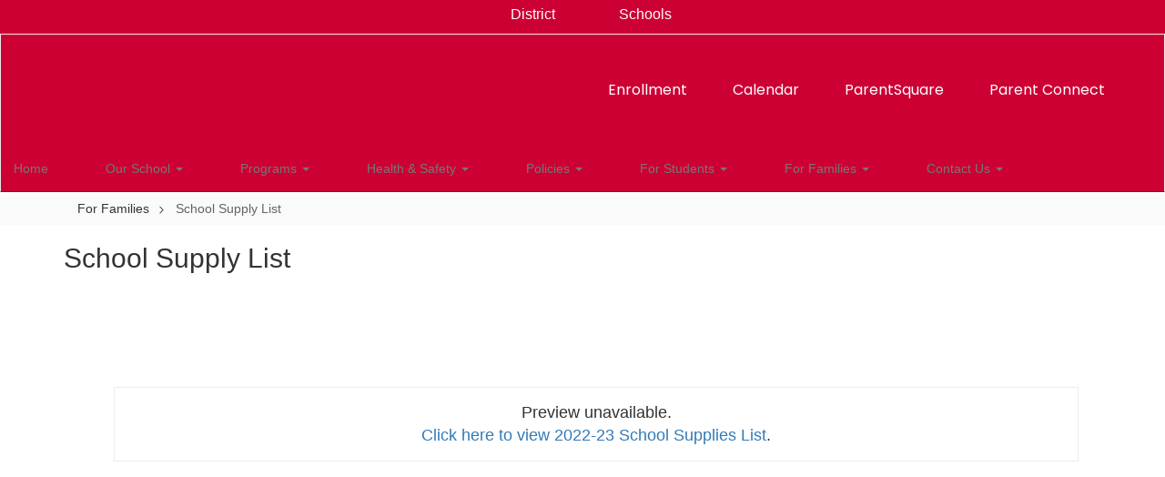

--- FILE ---
content_type: text/html; charset=utf-8
request_url: https://www.google.com/recaptcha/api2/anchor?ar=1&k=6LcgqJAUAAAAAJhQs01VmAHQEf3SatmIFQjI7iNP&co=aHR0cHM6Ly9tYXJzaGFsbC5ndXNkLm5ldDo0NDM.&hl=en&v=TkacYOdEJbdB_JjX802TMer9&size=invisible&anchor-ms=20000&execute-ms=15000&cb=ugyp49jxep11
body_size: 45555
content:
<!DOCTYPE HTML><html dir="ltr" lang="en"><head><meta http-equiv="Content-Type" content="text/html; charset=UTF-8">
<meta http-equiv="X-UA-Compatible" content="IE=edge">
<title>reCAPTCHA</title>
<style type="text/css">
/* cyrillic-ext */
@font-face {
  font-family: 'Roboto';
  font-style: normal;
  font-weight: 400;
  src: url(//fonts.gstatic.com/s/roboto/v18/KFOmCnqEu92Fr1Mu72xKKTU1Kvnz.woff2) format('woff2');
  unicode-range: U+0460-052F, U+1C80-1C8A, U+20B4, U+2DE0-2DFF, U+A640-A69F, U+FE2E-FE2F;
}
/* cyrillic */
@font-face {
  font-family: 'Roboto';
  font-style: normal;
  font-weight: 400;
  src: url(//fonts.gstatic.com/s/roboto/v18/KFOmCnqEu92Fr1Mu5mxKKTU1Kvnz.woff2) format('woff2');
  unicode-range: U+0301, U+0400-045F, U+0490-0491, U+04B0-04B1, U+2116;
}
/* greek-ext */
@font-face {
  font-family: 'Roboto';
  font-style: normal;
  font-weight: 400;
  src: url(//fonts.gstatic.com/s/roboto/v18/KFOmCnqEu92Fr1Mu7mxKKTU1Kvnz.woff2) format('woff2');
  unicode-range: U+1F00-1FFF;
}
/* greek */
@font-face {
  font-family: 'Roboto';
  font-style: normal;
  font-weight: 400;
  src: url(//fonts.gstatic.com/s/roboto/v18/KFOmCnqEu92Fr1Mu4WxKKTU1Kvnz.woff2) format('woff2');
  unicode-range: U+0370-0377, U+037A-037F, U+0384-038A, U+038C, U+038E-03A1, U+03A3-03FF;
}
/* vietnamese */
@font-face {
  font-family: 'Roboto';
  font-style: normal;
  font-weight: 400;
  src: url(//fonts.gstatic.com/s/roboto/v18/KFOmCnqEu92Fr1Mu7WxKKTU1Kvnz.woff2) format('woff2');
  unicode-range: U+0102-0103, U+0110-0111, U+0128-0129, U+0168-0169, U+01A0-01A1, U+01AF-01B0, U+0300-0301, U+0303-0304, U+0308-0309, U+0323, U+0329, U+1EA0-1EF9, U+20AB;
}
/* latin-ext */
@font-face {
  font-family: 'Roboto';
  font-style: normal;
  font-weight: 400;
  src: url(//fonts.gstatic.com/s/roboto/v18/KFOmCnqEu92Fr1Mu7GxKKTU1Kvnz.woff2) format('woff2');
  unicode-range: U+0100-02BA, U+02BD-02C5, U+02C7-02CC, U+02CE-02D7, U+02DD-02FF, U+0304, U+0308, U+0329, U+1D00-1DBF, U+1E00-1E9F, U+1EF2-1EFF, U+2020, U+20A0-20AB, U+20AD-20C0, U+2113, U+2C60-2C7F, U+A720-A7FF;
}
/* latin */
@font-face {
  font-family: 'Roboto';
  font-style: normal;
  font-weight: 400;
  src: url(//fonts.gstatic.com/s/roboto/v18/KFOmCnqEu92Fr1Mu4mxKKTU1Kg.woff2) format('woff2');
  unicode-range: U+0000-00FF, U+0131, U+0152-0153, U+02BB-02BC, U+02C6, U+02DA, U+02DC, U+0304, U+0308, U+0329, U+2000-206F, U+20AC, U+2122, U+2191, U+2193, U+2212, U+2215, U+FEFF, U+FFFD;
}
/* cyrillic-ext */
@font-face {
  font-family: 'Roboto';
  font-style: normal;
  font-weight: 500;
  src: url(//fonts.gstatic.com/s/roboto/v18/KFOlCnqEu92Fr1MmEU9fCRc4AMP6lbBP.woff2) format('woff2');
  unicode-range: U+0460-052F, U+1C80-1C8A, U+20B4, U+2DE0-2DFF, U+A640-A69F, U+FE2E-FE2F;
}
/* cyrillic */
@font-face {
  font-family: 'Roboto';
  font-style: normal;
  font-weight: 500;
  src: url(//fonts.gstatic.com/s/roboto/v18/KFOlCnqEu92Fr1MmEU9fABc4AMP6lbBP.woff2) format('woff2');
  unicode-range: U+0301, U+0400-045F, U+0490-0491, U+04B0-04B1, U+2116;
}
/* greek-ext */
@font-face {
  font-family: 'Roboto';
  font-style: normal;
  font-weight: 500;
  src: url(//fonts.gstatic.com/s/roboto/v18/KFOlCnqEu92Fr1MmEU9fCBc4AMP6lbBP.woff2) format('woff2');
  unicode-range: U+1F00-1FFF;
}
/* greek */
@font-face {
  font-family: 'Roboto';
  font-style: normal;
  font-weight: 500;
  src: url(//fonts.gstatic.com/s/roboto/v18/KFOlCnqEu92Fr1MmEU9fBxc4AMP6lbBP.woff2) format('woff2');
  unicode-range: U+0370-0377, U+037A-037F, U+0384-038A, U+038C, U+038E-03A1, U+03A3-03FF;
}
/* vietnamese */
@font-face {
  font-family: 'Roboto';
  font-style: normal;
  font-weight: 500;
  src: url(//fonts.gstatic.com/s/roboto/v18/KFOlCnqEu92Fr1MmEU9fCxc4AMP6lbBP.woff2) format('woff2');
  unicode-range: U+0102-0103, U+0110-0111, U+0128-0129, U+0168-0169, U+01A0-01A1, U+01AF-01B0, U+0300-0301, U+0303-0304, U+0308-0309, U+0323, U+0329, U+1EA0-1EF9, U+20AB;
}
/* latin-ext */
@font-face {
  font-family: 'Roboto';
  font-style: normal;
  font-weight: 500;
  src: url(//fonts.gstatic.com/s/roboto/v18/KFOlCnqEu92Fr1MmEU9fChc4AMP6lbBP.woff2) format('woff2');
  unicode-range: U+0100-02BA, U+02BD-02C5, U+02C7-02CC, U+02CE-02D7, U+02DD-02FF, U+0304, U+0308, U+0329, U+1D00-1DBF, U+1E00-1E9F, U+1EF2-1EFF, U+2020, U+20A0-20AB, U+20AD-20C0, U+2113, U+2C60-2C7F, U+A720-A7FF;
}
/* latin */
@font-face {
  font-family: 'Roboto';
  font-style: normal;
  font-weight: 500;
  src: url(//fonts.gstatic.com/s/roboto/v18/KFOlCnqEu92Fr1MmEU9fBBc4AMP6lQ.woff2) format('woff2');
  unicode-range: U+0000-00FF, U+0131, U+0152-0153, U+02BB-02BC, U+02C6, U+02DA, U+02DC, U+0304, U+0308, U+0329, U+2000-206F, U+20AC, U+2122, U+2191, U+2193, U+2212, U+2215, U+FEFF, U+FFFD;
}
/* cyrillic-ext */
@font-face {
  font-family: 'Roboto';
  font-style: normal;
  font-weight: 900;
  src: url(//fonts.gstatic.com/s/roboto/v18/KFOlCnqEu92Fr1MmYUtfCRc4AMP6lbBP.woff2) format('woff2');
  unicode-range: U+0460-052F, U+1C80-1C8A, U+20B4, U+2DE0-2DFF, U+A640-A69F, U+FE2E-FE2F;
}
/* cyrillic */
@font-face {
  font-family: 'Roboto';
  font-style: normal;
  font-weight: 900;
  src: url(//fonts.gstatic.com/s/roboto/v18/KFOlCnqEu92Fr1MmYUtfABc4AMP6lbBP.woff2) format('woff2');
  unicode-range: U+0301, U+0400-045F, U+0490-0491, U+04B0-04B1, U+2116;
}
/* greek-ext */
@font-face {
  font-family: 'Roboto';
  font-style: normal;
  font-weight: 900;
  src: url(//fonts.gstatic.com/s/roboto/v18/KFOlCnqEu92Fr1MmYUtfCBc4AMP6lbBP.woff2) format('woff2');
  unicode-range: U+1F00-1FFF;
}
/* greek */
@font-face {
  font-family: 'Roboto';
  font-style: normal;
  font-weight: 900;
  src: url(//fonts.gstatic.com/s/roboto/v18/KFOlCnqEu92Fr1MmYUtfBxc4AMP6lbBP.woff2) format('woff2');
  unicode-range: U+0370-0377, U+037A-037F, U+0384-038A, U+038C, U+038E-03A1, U+03A3-03FF;
}
/* vietnamese */
@font-face {
  font-family: 'Roboto';
  font-style: normal;
  font-weight: 900;
  src: url(//fonts.gstatic.com/s/roboto/v18/KFOlCnqEu92Fr1MmYUtfCxc4AMP6lbBP.woff2) format('woff2');
  unicode-range: U+0102-0103, U+0110-0111, U+0128-0129, U+0168-0169, U+01A0-01A1, U+01AF-01B0, U+0300-0301, U+0303-0304, U+0308-0309, U+0323, U+0329, U+1EA0-1EF9, U+20AB;
}
/* latin-ext */
@font-face {
  font-family: 'Roboto';
  font-style: normal;
  font-weight: 900;
  src: url(//fonts.gstatic.com/s/roboto/v18/KFOlCnqEu92Fr1MmYUtfChc4AMP6lbBP.woff2) format('woff2');
  unicode-range: U+0100-02BA, U+02BD-02C5, U+02C7-02CC, U+02CE-02D7, U+02DD-02FF, U+0304, U+0308, U+0329, U+1D00-1DBF, U+1E00-1E9F, U+1EF2-1EFF, U+2020, U+20A0-20AB, U+20AD-20C0, U+2113, U+2C60-2C7F, U+A720-A7FF;
}
/* latin */
@font-face {
  font-family: 'Roboto';
  font-style: normal;
  font-weight: 900;
  src: url(//fonts.gstatic.com/s/roboto/v18/KFOlCnqEu92Fr1MmYUtfBBc4AMP6lQ.woff2) format('woff2');
  unicode-range: U+0000-00FF, U+0131, U+0152-0153, U+02BB-02BC, U+02C6, U+02DA, U+02DC, U+0304, U+0308, U+0329, U+2000-206F, U+20AC, U+2122, U+2191, U+2193, U+2212, U+2215, U+FEFF, U+FFFD;
}

</style>
<link rel="stylesheet" type="text/css" href="https://www.gstatic.com/recaptcha/releases/TkacYOdEJbdB_JjX802TMer9/styles__ltr.css">
<script nonce="amkg-OHQ2SnaqWCtLW4byQ" type="text/javascript">window['__recaptcha_api'] = 'https://www.google.com/recaptcha/api2/';</script>
<script type="text/javascript" src="https://www.gstatic.com/recaptcha/releases/TkacYOdEJbdB_JjX802TMer9/recaptcha__en.js" nonce="amkg-OHQ2SnaqWCtLW4byQ">
      
    </script></head>
<body><div id="rc-anchor-alert" class="rc-anchor-alert"></div>
<input type="hidden" id="recaptcha-token" value="[base64]">
<script type="text/javascript" nonce="amkg-OHQ2SnaqWCtLW4byQ">
      recaptcha.anchor.Main.init("[\x22ainput\x22,[\x22bgdata\x22,\x22\x22,\[base64]/[base64]/[base64]/[base64]/ODU6NzksKFIuUF89RixSKSksUi51KSksUi5TKS5wdXNoKFtQZyx0LFg/[base64]/[base64]/[base64]/[base64]/bmV3IE5bd10oUFswXSk6Vz09Mj9uZXcgTlt3XShQWzBdLFBbMV0pOlc9PTM/bmV3IE5bd10oUFswXSxQWzFdLFBbMl0pOlc9PTQ/[base64]/[base64]/[base64]/[base64]/[base64]/[base64]\\u003d\\u003d\x22,\[base64]\\u003d\x22,\x22w4pPdMKvwrFJTsK4dHRhw6A7wrXCt8OSwqZKwp4+w7UnZHrCmMKEworCk8ORwpA/KMOcw7jDjHwUwoXDpsOmworDoEgaLMKcwooCBj9JBcOXw5HDjsKGwot6ViJLw5sFw4XCoivCnRFAf8Ozw6PCsQjCjsKbWMOkfcO9wqh2wq5vPz8ew5DCvmvCrMOQPcOVw7Vww6VJCcOCwq5uwqTDmh1cLhYxRHZIw7Z/YsK+w6x7w6nDrsO5w4AJw5TDnV7ClsKOwozDoSTDmCY9w6skDFHDsUx9w7nDtkPCvTvCqMOPwrzCh8KMAMKhwphVwpYXd2V7YElaw4F+w6PDilfDgcOhwpbCsMKEworDiMKVen1CGxkwNUhcKX3DlMKCwpcRw41fPsKna8Orw4nCr8OwFcOtwq/CgUokBcOIKUXCkVAYw4LDuwjCj00tQsO6w5sSw7/CrGd9OyHDosK2w4c5JMKCw7TDjMO5SMOowpoWYRnCjmLDmRJOw5rCslVBZcKdFk/[base64]/DlcKrW8KEwoPCgMOaR3HCkSnDnmfCtzJBUcOQB8OhwqjDn8O7wpNQwrpMblx+OMOMwrkBGcOSfxPCi8KjSlLDmAYJRGh9K0zCsMKuwpo/BS7Ch8KSc2LDkB/[base64]/[base64]/ClcOxwrDDiiMVw53Dv2LCilPCoiNVIMK/wqnCrnpRwqHCkyJ5wpnDpUrCvMKxD1kTwoXCocKiw73DtUbCmsOJI8O6IigYFhRwbsOewonDpntwewnDusOowpDDhsKxZcK+w6AOQzrDssOqVxkswoTDosOQw61Nw5Q/w5jCiMOjWXQmdMKPC8O1w7vCpcO/Y8K+w7c9NcOPwojDux9ZSsKNcsOzLcOSEMKNFzXDl8ORbHN/OgZ7wolkMTN6HsK3wqJPYjhFw54Sw7vCpA3Dr3lgwrNSRxzCkcKfwoQdNcOdwrUBwr7DnGPCrGwlc1jClsKUPsOUIEfDtXDDgzsNw5/CuU4wbcK7wq8/ZATDrsOAwrPDjcOiw4XCgsOPeMONOcKvV8OCRMOswplmdsKJVG4wwofDqELDgMKJacO+w54DUsKkbMOmw7R/w50cwqPCgMKjQR3CtQ7Cpyg+wpzCinnCm8OXUMOtwqg/[base64]/DksKLw4kGwq7CiktIwolQdMO5ZsKSd8KEQ0DDoQVHElc7HsOoASYpwqjCu2TDgMKdw7LCisKYcDUrw5FKw4NIf3FQw6/CnQXCpMKCb2DCuG3DkHbCkMK2QEwFRStAwqfCu8KoFsKdwrrDjcKaN8KnIMOMAUXDrMOvEFbDoMOrHV4yw4BdaXMFwqUKw5M0JsO5w4oYw6LCtsKJwqxgIxDCs2xVSkPCvHvCucKPwojCgsKXDcOBwrXDrWYTw51UZcK/w4h0W07CucKZQ8KBwrk5w5xjW3JmKsO7w4fDmMOvacKmeMOhw47CtBYCw7fCssKmGcKLMDDDsWsIwrrDl8Kawq7DicKCw5F4KsORwpMcMsKYL0U6wofDiCgybEImNT/[base64]/wrx5woUxwqtQw71uJCvCnCbCs8KBwqk6w6lTw6fCk2Aew6DClg/DrsK8w7/CkwrDjALCrsOuOzFrPMOhw6xVwo7CpMOgwps7wpBow6sEYsOXwpnDnsKiLivCoMOHwr0Rw4TDvw0qw5/DucKBCHEWdBXCpB1Me8OaSD7DgcKOwrjCmCjChMOQwpLDjcK3wp0KQ8KLdsKoCsOGwqDDvFllwp1EwofDs2AxNMKhcMKXUB3CknslFMK1wqTDosO1MCEsJ1nCjGfDvXbCm0orM8OgaMO4RnXCgkzDoC3DoyfDk8O3ZcKMw7HCpsObwrUrJzDDnsKBU8Kxwp/ClcKXHsKCVjZ7TWLDkcKqPcOfCmosw5o5w5vDtysMw6fDo8KcwpNjw6AAVFo3IA5kwpthwrHCgXo0ZcKRwqTCuTArBwLChAptFMOKQ8ONcSfDocOuwoUeBcKGIwl7w589w43Dt8KODH3Do1bDgcKTN00iw53Ct8Khw7vCkMOIwrvCnGMawpXChl/CgcOJGDx7bCZaw5fCm8K3w6rCu8K/w6cNXTh4f1sAwrvCr2vCsgnCrcOAwpHChcKtQy/Duy/CusKSw4XDrcKswo8lVxHDjAwzNG7Cv8O5MmDChUrCq8KHwqvCsmcBcipKw7/DrT/CuhpOL3dLw5/DrDlgS3pPDMKZKMOrOAHDjMKqScO8wqsJV3V+wp7CocObP8KXLwgiKsOHw43CkzbCtwkIwrjDt8KLwo/CvMOHwpvCqcK/wpp9w6zCv8K8fsKqwqfCkVQiwrQcDlHCqsKfwqnDpsOaAcOEaArDmcO9TzfDk2jDj8KDw6gZNcK+w7zCgVLCicKuNgFjRMOJdcOnwofCqMKAwoEww6nDmFACw6rDlMKjw4pDLcOwW8KVVnTDj8KAP8KiwppZBG8jHMKXw7Jow6FPBsOBc8K/[base64]/[base64]/[base64]/DicO7w6AyfsKMw5fDtsOsP8OgfMKLVcKeBBjCv8KvwqzDh8OlBBQqSQzDjlw2w5DCnQjCqMKkO8OkFcK+SU9QDMKAwoPDssObw75SL8O6fcKve8OhN8KQwrFFwroRw7DCiBMEwqHDjVldwr/DtWxjw7nCkWZVXGhpd8K3w75MG8KKPcOxc8OTHsKucFUBwrJIMjTDksOhwqTDr2HCrFESw59MMMO8BcKtwqrDtE1oXsOSwp3CrT5qw4bChsOrwrtNw6rCisKCVizClcOOdGYIw6jCmcK1w78TwrAmw7/DpgFxwoPDsVFaw5jCvcOtGcKQwphvfsKDwrF4w5xtw4PClMOew5F1BMOHw7jCgcOtw7YowrLCpcOPw6nDu1rCkDUiPzrDvxtqBGsBA8OiQsO+wrI/woNlwonCjg1Zw6FQw4/CmTvCmcOLwpDDj8ODNMOQw7dQwqhCMW1mHMOkw68iw5bDv8O1wpHClVDDksOAFDYoZsKHJRRjBwY4RELDuCEZwqbCn0ZeX8KIOcO7wp7DjkvChDEgwpE5Z8OVJRRuwr5GFXXDrsKJw6s0wrZ3JwfDhmIUYMOWw7tiAsOpOmfCmsKdwqzDiw/DtsOEwrxyw7dpX8O4TsKzw4rDssOvZx/ChsOdw5XCosOkDQ3CiHrDuRNfwp4jwozCvMO+T2nDrDDDs8OJKijCmsOxwpdcCMOLw6A9w40vHhUFd8OPdn3DuMO+wr9nwozCmMOVw5oyGlvDlWXDuU8uw5cSwoYlHyYLw55oeRzDgyMww6fChsK5Vg9wwqAgw40OwrjDsh3CoBrCjcOHw7/DusKJMTdoQMKdwpPCnAzDlSACJ8O4EcOBw7wPIMOHwpPCl8Kswp7DkMOtHiF1RTHCllHCnsOswoPCslZKw6bCrcKdGlfCo8OIaMO2JMKOwrzDkwvDqz5JYV7CkEUiwoLCkhRpJsKwO8KmN1DDrk/[base64]/[base64]/[base64]/CuMO2w5XCs8KBw4osw4DDtwRJJsODNGTCu8KydCoRw4hVwqRYGsK9w6Anw75wwp7CgEzDjcOlfcK2woF5wrJiw4LCojlzw4TDrlfDhcOxw4hgMHtLwqPCinhWwqMrecOrw5LDq3YnwoXCmsKaJMKqWh7ClXbDtH9twr8vwpIdLcKGRW56w7/CnMO3woDCsMONw5vDgcKcM8OzOsOdwprCi8Kgw5zDlMK1DMKGwp0/wo01SsO1w7LDsMOrw6nDicKQwoTCgghywqLDrXhWAAXCqiHCuVkLwr/[base64]/CiW/CoMO1w6XDvMOiZRptwr8kw7/Do8K7w7EULmskfsKIUAzCj8OUfErDs8O8RsOjTnPDoWwSWsKNwqnCkjbDvsOGcUskw5kowocWwplLI1BMwqM0w6zClzJmJsKSfcK/woIYe0MCXGrCvgV6wpXDpEHCncK8Qx/[base64]/CssKHfmjDq8KZw455w7jDgcKww69SYnR5w4LClA5yw5JDciElw6LDuMKew4LDqMK0wpsywoXCgysewrvCocKHGsOwwqZNaMOaIEHCpn/CncKXw6HCpSdOWMKow5I2NmEZd2LCn8OmVmzDgcOywrFUw5kMLHnDlEcGwprDtsKIw4bCqcKmw7lpcVcgNmMLd0XCuMObf2xGw4/Cki3Cj3smwq9Lwr8cwqfDjcOwwroFw57CtcKcwobDqDHDsx3DoWt/wotwYEjCnsOVwpXCjsK9w7vDmMOnXcKZLMO8w63CuBvDicKBwqYTw7nCvFMOw7/DmMKkQD4+woPCjBTDmTnClcOGwqfDuUAWwphbwqXDhcO5FcKIT8O/[base64]/[base64]/ClMOKwr87KUF1YsOpD3DChMK0w5bCi8OoU8OgwrLCik3DiMKVwrPDsmJUw6TCtsKOEsORa8OIe1xWNsKrcRNZKzrClXZwwqp8BARyIcORw5jDnVnCv0fDisONBcOXfMK3w6LCpMOuwqzCjysrwqN/w5sQZl46woPDocKzGUg4VMOOwox0X8K2wqjCvC/Dh8KYNMKDa8OhdcK0TMOfw75PwqEXw60iw64iwptOdTPDpSXCg2xnw4M5w7YgBSLCiMKFwprCusK4O0vDvRvDo8KQwprClxBkw5rDhsKeNcK/SsO8wr3DsXFmwojCok3DlMO8wobCj8KKBcK/NiV0woPCkmN3wq4vwoNwMFRqenPDpsOHwqpAVRhtw77DoiHDrSXDqTgLMA9mAA0pwqBqw4rCuMO8wrjCk8K5R8OKw55fwoE/wrk5wo/[base64]/fy0OwpdzwqcgYhwLZ1cWw7jDtMKewp1pwo87ClcEO8KMAQo2HcOxwp7Ck8KFesOzR8OYw7/ClsKIJMOuMsKuw4MVwp8iwq7Co8Ksw7gRwox9w7bDt8K2AcKiQcKwdzbCl8KTw4sJJHnCrcOURVnCvCHDt1DDulADdWzDtSTDmjRbGhcqFcO4c8KYw6lyPTbCvEFZVMK6fAEHwpY/w7TCqcO7MMK5w6/CpMOaw4Uhw79INMOBLyXCrMOqd8OVw6LDhRnCp8OzwpAGJMOUSS3DiMOiMURlEsOswrjCjAPDm8O/PmsKwqLDjmPCncOtwqTDlsOVfgfDiMKvwrbCqXrCoXosw5fDscOtwooBw5UIwpDCjcK5wp7DkUrDgMK1wqnDkXc/wpR3w6clw6vDn8KtY8OGw7oELMOcUcKfTjPCgMKJwrYrw4fCihXCqh8Qei7CtzUKwqzDjjwdRyTCkQjCk8KURcKNwrc5ZBDDt8KKMHV8w6LDvMKpw7DCocOnI8OuwqxqDmnCj8OLRiQ0wq3CrGDCi8Kuw4rDhmHDjXbCpMKuVWhzNcKNw7QbC0jCv8K/wr44OkfCsMKxcMKvAQdvSsKwaxxnNsKkL8KgBUpYR8OMw7jDrsK5H8KlLyRfw6HDgRQbw53ChQLDp8KDw4IUE0HCrMKPccKdDsKRcsOMNi5qwo4tw6HDrnnDpMOgSyvDt8KQwr/ChcKAAcKGUWtlHMOFw6HDmiNgcEYmw5rDg8OgK8KXOVsnWsOqworCh8OXw4pewonCtMKXBxPDjWZrWiM/WMOIw7N+wrzDkQfDj8KmE8OBI8OERVhPwoFJcQA2VGMRwr8ow7LDjMKCNcKEwoLClU/[base64]/CrV4aPsKefsK9IMO2BDvDqsOvP1vDqsO0wqXCkWzDuVFxBsKzwp/CuS9GQVxywqjDqcONwoEgw5MxwrLChGIPw5HDksOTwrsMASvDscKgO31sE3rDhcKvw6A6w5ZdC8KhbmDCh2w4dMKmw77Ds39eP18kw7vCj1dWw5crwqDCvWjDnn1DHcKbWHrCo8K2wpEfbi/Dnh/Cgz5Wwp3DksKVM8Ovw6x3w7jCpsK2AGoCMsOhw43CmMKMQcOUVTjDuw8dRMKAw4vCkAZRw6gdwrkDaWDDjMOHfzLDo0YgcMOSw4RdQGHCnWzDrMKow7LDsxXCvsKMw4UWwqPDmRBsBnM1JFVgw4YYw6rCgQbCuDnDsWpqw64/[base64]/UGnClcKuCWbDl8KkwqHDhmpmw6HCusOZwpAJw7jDhMOZw5/Ck8K1GcK6WmACU8KowoIyRW7ClMOgwo3ClkPDh8O8w7bChsKxV1B+bT3CnxrCvcOeOADDpSDClCXDt8ONw5FqwoZ0wrnCvsKfwrDCu8KOVEjDjcKIw6B5Aw02woIuOcO6N8KuIcKGwpRJw6/[base64]/CmgFcU8OjCV9sXcOjFlA0diXCh8O+wokcMnLDmETDsFXCg8O9U8OFw5gTXMOlw6bDq2HClDjCjSPDvsK3H0smw4NkwoHCvwTCiBAtw6BiJgIYfcKKDsOqwojCt8O4dQXDrsKrYcO/w4IUb8K3w7Z3w7HDkypedcKFWlJzY8Kqw5BAw5fDhHrCoV4+dCfCisKiw4A3wofCqgfCkMKiw6UPw7hWeHHCtzI/w5TCt8ODC8Oxw6k0w4h5QsOVQSo0w6bClSzDl8O5w6J2Z1oVJU3CnDzCp3MwwrLDgkPCiMOKXV/Cu8K7eV/CosKAJGFPw5LDmMOUwpzDocOmAmIFT8OYw7deL3JFwrc5BsKedsK9w4BrecKjJQApQsObEsK/w7PChcOww5wGU8KWHjfCgMKlJBzCtMK1wqTColTCn8O/MHNGF8Ouw6HDskkMw4/CgMOresOew7R3OMKuRW/CjMKwwpnCpybChDA1woUtQ35Rw4jCi1B/[base64]/CozDDuGXDrWkBwowmw6B+UcKmwrAfYi5Gw77DqgbDkcKWR8K4ACvDg8KHwqbDpUVcw7x0XsO/w58fw6R3FsKccsKhwp18IE0gZcOvw6doEsKsw7DCgsKBUcKlPcKTwoTDsnUCByAww7NJC1DDoibDn0EJwrfDlUMJYcOdw7DCjMOuwpB2wobCn3FOT8OSQcKGw79Mw5TDjcKAwrvCtcKmwr3Cs8O1XzbCpCA8PMKAOU4nXMO+PsOtwpbDiMOcMA/CiFHDg17ChxBMw5dsw5EefcOTwrjDsXkkDUR4w60TPy1rwpfCn11Pw5E7w71Rwp1tHcOtYW8UwqnDgm/CuMO5w7DCgMOgwotFASvCs0c5wrLDpcO0wpRxwoMAwpLDtD/Dhk3Dn8KgW8K4woYlYxpuWMOpfMKyVy1uYl9Qf8OkOMOKfsOqwoZ/JgRIwofChcO5c8OrBMOuwrbCnsKiw5jCsHjDlHovJcOmGsKDYMOiFMOzG8KAw6cUwpd7wqzCjcOBSTZsfsKHw7DCmFjCuEBBN8OsFDdaVVTDgU9EQEHCjn3Du8OWw5nDlGxuwqDDuEgzBgxgcsOUw58vw4Nlwr5aDzjChmAFwqt2eX/Cri/Dsj/CtMK8w4LCkTI0MsK6wo3DhMKLHF4XDUNhwo0PeMO+wozCsl5/wopbfBYSw4tvw6rChzMgRDUSw7BnccOuKsKCwoDDp8KPw5gnw6vCskrDhcKqwq8gfMOtwrRNwrp8Ek4Kw7kiY8OwHiTCrsK+C8OyZ8OtK8OmE8OYczrCj8OIFcOSw54bMw4rwpHCnh/DuTrDicOrEiDDuUMAwr5jGsKcwrwVw4NoTcKoO8OlJA4/FQkew6A7w4LDmjDDsEE/w4/[base64]/[base64]/wpZhw4NBbsO2NhLDg1E7J8KAw60OV1dGwrB/[base64]/w7DCrcKuw6LDncKCXBoNwr/CgjJVCMKSw5PCgRQwEA/Dt8K2wpkYw6/DlEZnXcK1w6HDuj/CsBASworDlcK8woPCmcOVw7s9UMO4Yn4bU8OCFE1ILRUjw4vDtHpkwq5Lwo5Cw4/Dn1l4wpvCp28XwptuwolaWSfDrcKCwrhuwr9yOwJcw4xBw7fDhsKbFAJEKmnDjA7Cs8K1w6XDkgUgwplGw7/DgWrCgsKyw7LDhHhuw60jw4kBYcO/wrDDjBTCrWQSPCBTwpXClmfDrwHCm1BHwrPDjnXCg2sNwqo4w6XDrkPCtcO3c8KewqXDlMOqw6I3BzJuw5VHGsK0wpLCjlPCuMKGw4s7wrnCjMKSw7PCoQFiwqzDlWZpFcOULV1fw6DDkcKnwrDCiC97VcK/[base64]/[base64]/wqTDt8KEQMOWHQXDs17CtxxXw5RVORvCksOOw68dZ0vDoBzDpsOOBEPDqcOjBxh0CcKQPgE6w63DmsOeWU0jw7BKZCE8w6Y2GCzDnMKSwr8OZsOew5vCjsO6KwbCkcK+wrfDrQrDusOcw705w40+O3bDlsKfP8OcQHDCicOMF0TCpcKgwoJ/TEVrwq47SEFNWsK5wqdZwrXDrsKdwr8oDg3ChWsowrZ6w6wQw6cnw6g3w6PCgsO6woMXW8KvSH3DuMKdw71ewpfDuC/DscOmw5J5NVJgwpDDg8OxwoYWVjhYwqrClmHCksKuKcKiw5/DsFV3wq5Iw4Yxwp3CqsKyw5tURnrDqgjCsxnDn8OVCcKFwp1Lwr7Dh8O3GVjCp2fCvTDCi37CjMK5b8OlUcKXTX3DmsK4w6PCgcOfc8KQw5vDuMK6YcKxQMOgesKXw6MATsKfIcK5w53CncKaw6cpwqdKw7wWw51Fwq/DgsKbw4/[base64]/wp07w5Yfwrkzw7gkw7JiPzAVCCRgwrAMIQfDiMKywrZ5wpnDvi3DsynDscKbw63CmibDj8O4OcOAwq0awqnCmCANFFdiZsKgbig7PMOiG8KlYQrCqCnDocKKZwtUwrFJw5FuwrnDhsOreXoWG8KKw4DCsw/DknrCvcKMwprCnWpVXSgrwqdHwrTCvV3DnBrDshEVwq/DvhbDqlbCgxLDrsOiw5IAw75QF0rDicKqwoxGw6chCcKyw4PDpsOpwoXCqStZwqnDisKBJMOAwpXDusOUw55tw7vCtcKXw6Q2woXCtMOBw71ew5jCnTcRwqbCssKow6lnw7YLw7dCD8OfflTDvmPDtsOtwqQhwo7Dt8ObfW/Cn8K+wpnCvExKNcKpwpBRwpXCscKAVcKCGhnCuQHCvwzDv0A/X8KgfhLClsKDwqRCwrlBRMKzwq3CiTfDl8KlAFvCqV4aNsKhb8K0YmzCnT3Ci3rDincxYcKbwpzDjjkeSW4OZxpLAWBWw7QgXi7DmQ/Ds8KZw5LDhz88TQHDuDsBfX7CmcOZwrUUTsKkClguw6BhSFpHw5vDvMO3w6rCiikqwrgpWi02w5lgw5nCqGFywpVaZsKlwofCtsKRwrwxw5EUN8OFwobDkcKZF8OHwp7Ds1/[base64]/ChQp6w5TDt8KZYcO4w7rDhwrCp8K1YcKlP2BnPMK+DEhowrAlwogcw4huw6Eow5xQO8OGwo0Xw43DssOywpQnwqvDn0wIYMKzd8OULcKcw5/DkEQvTMODNMKDWnjConDDn2bDhHpGalbCiRM0w6jDmVvCsXkRQsOOw5nDsMOHwqLCgT84McOiOhFfw4how7nDiSfCr8Kpw4UZw7TDpcOPZsOVOcK/cMKRaMOzwqAhJMOYMl9jJ8KEw67DvcOfw6DCmMODw67Dn8OYRGI9HRLCgMO9MDNSdAZnXRkFwovCjsKxN1fChsOJPzTCkllWwoMGw67CqsKjwqZXBsOhwpgAXRrCjMO6w4lZfyLDj2Auw6/Ck8Ouw5rCiBnDj2fDo8KnwpQ+w5AgPzoJwrbDpDrDsMKbwqRow5HCk8OmZcONwrVXwoIRwrnDsC/DkMOBNnDDlMOVwpHDjMOuR8Ozw69zwroZdGc8NiZqHWTClGlzwpAAwrbDg8Knw53Dg8OfNsOIwp5XccKHGMK3wp/[base64]/ekTDlmsWw5XCjMKrXSTCgsOiworDhGjCgsOgasOuCcO3c8K4w4LCgcO/eMOiwqUlwo9YDsOGw59uwo0+YFBPwphxw5TDlcOXw6lMwqjCscOTwoN/[base64]/DrH82wqcZIEXDnF7DiMOUw6Y1wrYRw6J5MsO2wphAOMKJwp4hajg3w6bDssO3J8ORSTg7wpNOW8KJwrxWAxhEw7vDt8Olw5QfU2bCmcO9E8KCwqjCtcKLwqfDmifCicKQIAjDjAjCvk7Dix90CMKpw4bCr3TDu2dEbA3DsQMsw4rDpMOge1k/w71qwpE2wojDvsOZw7EcwrcswrXDjsKuI8OpV8KGP8KpwprDvcKowqI0fsOwWEJFw73Cs8OEQUp/L1ZOS21nw5DCpF00Hi8IbDvDgnTDtCLCtVEzwo/Duh0iw6PCowLCg8Oiw5QWLg8XWMKALF3DpcKUwqczQi7CgnYkw5rDtcKLY8OfA3DDly8aw5YIwqgfccO4fsOQwrjCosOtwrchGR57LUXDth7CvC3DlcO4woY8TsKuw5vDlCwKFUPDknjCnMKGw4/DsBMzw4vCkMKHYsOWCBgEwq7Dnz4Zw6R0F8Kfwp/Cr3PClMKLwpNeO8OTw4zCmVvDvi3DmcK7Nit+woRKHkF9a8KRwpsrGyPCvsOMwqU5w5HDu8KBNBYYwqVswpzDnsKaT1FSZsK3YxJswo5MwpXCvFN4FcKCw4wHAFZfHHwcP0c3w6gxe8OUFcOfaxTCtcOZW3PDg3nCg8KEYsOaNnBPQMK/w6hGfcOVbAXDqMOzB8Kqw594wrw1OlnDscOhQsKkEnvCuMK5w40Rw40Mw6jCqcOhw7B+SE0vWcKQw6ocLMOuwqMNwpp5wr9hBcKscFXCjcOUIcKyVsOaFRzCgcOvwqbCi8KCYg5Bw7rDnBgrRi/Cq1HDhAwxw63DoQfDlxIGXVTCvGFqwrDDtsOdw7nDqAAiw7bDhMOcwoPCvy0OGMO3woZRwodCFMOEPSDCl8OxJcKlC3TCqsKnwqBXwrc0K8KKwq3CqEVxw67Dq8OWdgfCjCAlwo1iw5PDp8Kfw74LwoDCjVIqwpg8woNMMULCiMK/VsOJFMO4aMKgR8KafVBmel1XY0PDucOkwo/CjiBNwrpEw5bDocKbc8OlwpHCsisbwp91UX/[base64]/w4wbwrlJFWUfXMOaOsK6GhTDi8OiwqTCgWBTLsKrVmQUwrfDmMKTA8K4dMKuwpttwrDCmjodwo8bWFLCpkNew5g1P0zCqcOZSB9/PALDsMO4VQ3CgiTCvQV6RBUOwqDDulPDp0d7wpbDtQQdwpIEw6AWB8Olw519BWnDpMKNwr9fAAYDD8O2w67Dh2oKNQvDhxDCs8OIwpx7w6PDvRTDi8OVUsOawqnChsOCw45Uw5oDw5jDg8OFwqtDwrhkw7TCtcODPMOGbMKtV0wMKcOiw6/CtMOQOsKrwo3Cj1nDssKMTQbChsKjIhdFwpZnVMO2QsO2A8OaJ8K7wqTDqw5/wq9Bw4xIwq0xw6PCqMKIwovDvm/Dul3Dnkh+Y8OibMO4woVBw5/Dhk7DlMOtUMKJw6xYajsYw6Iww7YPNsKrw4wbKVxpw6PCnQ0LacKTCkLChzIowrYQdnTDh8KVU8Omw6XCsUM9w67Ci8K0WQ/[base64]/w4PDo8OzWzVkwpfCnUt2w5vCrsO/GcOIdsOYeCpcwq3DlSTCmwTCjFlcccKMw4JuKQclwpd8SgjCnlBJaMKIw7XCqBxpw4vDgiLChsOHw6nDiQrDp8KlFMKNw7bCoQ/DqcOSw5bCvFLCpwlywrsTwqAkHHvCvcOHw6PDmsO3UMKNQ3LCuMOyOmc8w4pdHRvDt1zDgmkpT8O8U1rCsX7Ch8KWw47CqMKVbjU7wr7CqMO/wokTw7Fpw4TCtBbCvcO+w7ZMw6NYw4I3wrJxOMKxN0rDhcOywrHDs8OwOsKCw6bCv2EXQsOXcHDDkXxmXsOYOcOmw6N6RV1Qwq8RwrvClsOoZlnDt8K4MsORX8Kbwp7DnzwsUsK0wrBcCljCggLCj2zDmMKawoNeJGHCo8KhwqnCrTFPcsO/w5LDkcKAXjPDiMONwrYCGnN9w5MWw7fDnsKODsOSw57CvcOxw5xcw5xawrUmw6bDrMKFcsO+QnTClMKARGdnHVjCoztTV3rCrMKmZsKqwpFWw5wow5l/wpXCl8KNwoxPw53ChsKMw7NIw67DmMOewqg/[base64]/Co2ZowrvDtMKjw6xleBJDIsOHUGp6wpFzPMKNw5TCucKow5UVwqjDnnZvwolwwohXdjEbA8KvDgXCvHHClMKWw5lXw4Ryw5BaWU12BcKYEQ3CscKCbsO2JUtjaB3Dq1FkwpDDnlsFJsKIw6dlwrB9w7oywot3XEh7I8OCacO8w4pYwpR9w6nCsMK/TcKxw5Jvdx0wdsOcw799DlEwbiBkwqHDqcOXAsK6FsOGDxDCsCPCvMOjXcKLN3Bkw7TDqsO2WsOwwoUrPMKeIU3CqMOrw7XCsE3Chx1Kw6fCrMOww78jYVQ3LMKeODLCgRzCmwURwrjDpcOSw7zDjS7DqChuBhp4R8KIwpd9HsOGw6hAwpJJBMKswp/Dk8Oqw580w43Cl15PFB7CsMOnw5kAXcKKw5LDocKnw7zCsAU3wrRGSnUmQGwtw6ZrwrFLwotZNMKJSMO/w77DhWNeOcOlw67DucObGGZ5w4PCgVDDjFfDkTTCocK1QRAeHsO+QsKww6NRwqbDmkXCoMOQwqnCisOJw59TWC5ZLMOQcnrDjsOAcHl6w6AHw7TCtsO7w6PCtsKAwofCoxxTw5TClsK+wrlNwrnDriZ4wpjDg8Kyw5B+wr48LcKrPMOmw6/DqEBaZQBHwp7DkMKdwqnCsk/DlGzDuCbCnGrChzHCmltbwqMRZ2LCsMKew4/Dl8KowrVOQjvCscK9wozDol8KecKUw4PCtBZmwpFOHlwIwog7KETDhGEtw5UPKEojwoPChFJpwplED8KfbxnCp1PCmsOOw7PDuMKFdcKvwrc/wrrDucK/wqljJ8OcwpDChMKxNcKBY1nDssOzDx3Dt1h9PcKjwpHCnMOOZ8KtccK6wrrCmkDDvTrDsxTCqy7Cq8OFFBIlw4thw6/DucOlACvDpH3CmAQvw7/DqcKTM8Kawr8Jw7xkwpXCmMOSVcKzG3HCk8K8w7rCgBnCgU7DsMKtwpdAHsOZD3kBScKSE8KwFsKTFUAlOsKUwocsQjzCtcOaW8O0w4lYwqkeWGRdw6RLwo3DjcKbcsKOwq4nw7LDuMO5wqLDkkh7Q8KuwrLCo2DDh8Obw4EwwoVywo/CqsOrw7LCnxRMw7V9wrFIw5/DpjLDo38UeFkGNcOSwqJUWcOew5DCj0HDhcKbwq96bsOrCmvCpcOxXQ8IF1wcwp9aw4ZIfUzCvsOxXF3CqcKLIkZ7wqNXJcKTw6LCiDnDmmXCtTLCsMK9wqXClcK4V8KkQT7CrUh3w611RsOFw7sZwr0FKsOoJxjCrsKXbsOewqDDlMO/TRw6MsKSw7fCnWU2w5TDlB7DmMKvOsKYS1DDnTHCon/Ds8OyJSHDoChxw5ZdCkRMPMKEw6t8X8KSw77CuHTCgVjDm8KQw5TDvh1iw5PDoCJ4AcOfwq7DmDDCgztowpLCrAI0wovDhsKSPsKWYsKww7HCu1BibCHDpmFZwrVSew/[base64]/[base64]/ConsDf8KiPsKdO0fCp8Otfg4NYsOZTUNyQDvDpsOTw6zCsijDnMOWw7VOw4UwwoYMwrAgZkzCjMOxEcK6L8KnIcO1SMK3w6J+w4FFVxMYV0AUw7nDiU3Drl5awrvCi8OMYmcpAhTDlcK5NiNYaMKEADvClcKDOUAnwrp1wr/CtcOaVVfCqznDk8K6wojCocKjHznCu1PDiUPCuMO9BnrDsxgbBizCuHY4wo3Dv8KvdwzDvxoMw47Cl8OWwqnDkMKTXlB2YwccD8KcwoVROcOuEUV+w6UWw7nChTTDlcOTw7kCTmVGwoAjw4VFw7bDkjfCscO6w741wrYsw7XDpm9bClvDlTzCv2l4Nyg/UMKmw71UTcOXwpvDicK+D8OewoPCgMOuCzluBTXDpcOXw7Q1RQTDo0kUDzkLFMOSURHDicKLwqlDTmQYSBfDr8O+CMK8B8OQw4LDj8OuXW/Dl3bChCgsw6zDkMO/ZmfCuwgNZmfDvzsuw6wiMMOFHjXDkwTDocK2dkE3H3zCrh8Sw7IzZ3sEwpdZw7cWUknDhMK/wpnDin46SsOUIMOkdMKyTVxJSsKIFsK1w6M6w4TCjGBSDBPCkQoCMcOTOTlufCs6KTYdOwnDpHrDhDPCiTdcwoZXw51xYMO3F0w5d8Kow6bCisKOw4jCv2srwqg1bMOsJMOGQ3vCoHRswqpIPm3DtjXChsOWw6XCinYsSSbDkQlrRsO/wohDLzNudnNuRT5Ba0/DokTChMKdVTvDsAzCnEfDsjzCpRrDpSLDvGnDjcOjV8KCHWzCqcOcHBcTBQFdYGLCp0gZcicMQcKTw4zDuMOnXMOrZsOmPcONU2sRd1AjwpfCmsOgIltSw5HDuH7CmcOhw4XDhm3CsFhEw41Iwrc5B8KXwofCnVwowpDDgkLCvsKaDsOMwqsiUsKZECYnIMO/[base64]/VQ1FcTjDp8Kub8OTw7RgbsKZwq7CpxLCmMKpAMOYJx/DlC8qw4TCpmXCvSI2K8K2wpfDsg/ClsOoJ8KYWn0DQ8OCw6Y0GArCoDnCs1ZBIcOcMcObwpXDvAzCq8OFXh/[base64]/DrcONwq7DvcOLwrUnwqo6w4cbw4pWwooEwpvDscKEw6wgwrJ+aHXCucKDwpM9w7Bqw5VIYsOuOMKZw4DCucOLwqkWL0jDsMOWw5TCvmXDt8KBw73ClMOlwrIOd8O2ZsKEbMO/XMKDwooRZsOUUysAw4LDoj0zw5pYw5/[base64]/[base64]/Ck8KHwqHClV0/[base64]/[base64]/[base64]/d1kpM2ExDUvCjh1QwqvDoi7CpsKFw5zComQ6AWwgwpLDrHvCpsKxw45iw6Blw5XDtMKXw5kLEhvCh8KVwqcJwrxVwp3CncKZw6TDhENvWyd1w651UWgZeBHDvsKgwr51SllLfUsnwq3CuWbDkk/[base64]/EcOLKsO0LyXDp8KXwr5Lw6LDmBvCiHLCnsKbwo8NY24hNHvCvMO6woDDiizCq8K+JsK8IigkasK/wppSNMOgwpUabMOywphdc8OhNsKlwow7fsKROcOSw6DCn1J0wosAe3nCpGjCs8Ksw6zDlzMhIHLDmcOrwoNzwpDClsKKw4XDoVzDqg44G11/JMOAwqBVbcOCw53DlsOYZcKkTcO4wqwtwqLDqlnCpcKxdXQ7HS3DssKyVsKYwqrDoMKXUwzCtzvDgkVtw4/DlsOzw4MQwqLCnWbDvm/DnhZkaVE0NsK9ScO3WcOvw4U+wq46KQzDq2Y7w7RXJ0vDuMOFwrxsasK1wq8nZWNmwoZKw4QaTMOzbTrDrUMUcMOwKgwzasKYwroww5zDh8KYezbDgx7DvTjCpMKjHwLCh8O8w4fDhXHCnMOLwqDDt1F8wp/CmcOeHTVgwrAcw6EEHzPDolJfJ8O6w6M8w4/DvRdOwqhbZcOUQcKlwqTCicKQwr7CvUUPwo9WwqnCoMOIwoPDr0LDrMOlC8KNwp/[base64]/[base64]/CnsOhwo7CiMObPF3DmHwuwo7DmnR/wonCsmLDpVJ3ZwchdMO8YwVsUmTDm0zCicKmwqDCgcOQK0/CtUHDowhjS3fDkcKJw5EGw5lHwpEqwrUwd0XCk2DCi8KDUsOpf8OuYGEZw4TCkFk1wp7DtlbCjcKeVsK5bxnClcOZwpvDuMK3w7kRw6fCncOKwrTClnNmwrV2Lm/[base64]/[base64]/wq1cwrswbsKFwrnDpMO8wqkQD8KBQMO2czrDrMK6wpHDusKwwr/ChFx/CMKbwp7DqG4rw67Dg8OSAcOGw47CgsKLYi1Jw7DCrRMJwrrCoMKTfmo4cMKgUD7Co8KDwqTDvAUHOsK2KCXDv8KXTFo+G8OEOnFrw4bDujgPw6IwGXfDsMOpwpjDucONwr/DocOCfMOOwpDDrMKRTMOIw6TDo8KdwovDrFYKIMOVwo/Du8OQw6IiFhpdbcOQw7PDlxp1w7JSw77DrW56wqDDkz3CucKkw6TDosOKwp3ClsKLXMONOMKhAMOCw7tVw4luw6kow4LCmcOAwpQLe8KqYWLCvCbCmhDDtMKBwp/ClnfCpMOzSDRofDzCvDHDhMOfBMK2WX7CusK+W08rQMKMRFjCq8KvbsObw7AfQGMcw5jCscKvwrjCoB4+wpnDscK0NcK8e8O/fDvDn1dTATzDgHbDszXDijJJwoMwZ8KQw5kBK8OfXsOoBMO5w6QUJjXDisK/w49VPMOpwoxbwrbDohZzwobDmjZEZ25XCRrCnMK3w7J1wrzDqcOTw6Rsw4bDr28uw5oLVMKOYcOzNMOcwpDClMObVBTCll42wpIqw7gZwr8ew4tzE8OCwpPCqgIiNsODI2HDr8KgcnjDqkluJBPCrxHChnbDksKYw59Awqp6bQ/DtCNLwr3CjMKXwrxJasKwOU3Cpj7Dj8Odw54QacKRw7F+RcO3wonCvcKxwrzDj8Kywp9Uw5UoWMKPwq4PwrPCvTNjHsOLw4DCuCNewpXDn8OHPicVw7w+wpTDpMKqwpk/KcK3wqg+wrTDt8OVM8KeHMKtw4sSGTjCmMOIw4pBKw/CnFvDqyRNw5zCtERvwq3CmcKyJcKnVD4awpzDvsKJIm/Dj8KFPEHClkXCsynDgiR1bMO7PcOCZsOHwpk4wqo/wp/CnMKOwrfCnWnCq8K0wpdKw4/DoHnChGELMkgHFhDDgsKYwp4MX8OnwqdZwrVXwpELbcKgw7zCksOzXR91JMKTwqJew4/Cvi1MKsObeW/ChcO/PcKvfsOew6VPw5ZuBsOaOsKKGMOFw4fDkcKWw4nCmMOzeTfCi8ONwoQgw53DlHJmwrxuwp/Cpxomwr3CrGplwqDDvsKPcywJHMO+w7BrJQzDolTDmcK3wrw+wpnCiAfDrcKQw5YCeBwPw4MFw7rCpsKBXMKgwpPDqcK8w64iw4PCp8Obwqs6EsKiwqYhw43ClB8nAgEEw7/Dt38qw5rDk8OkNcOZwr4ZAsOENsK9w48lwofCosORw7LDhQfDuwLDrDDCgAzCm8OCThbDv8OCw4BkZlDDgADCgnvDvjzDjQY1wq/[base64]/DuybCqcOUw6jCm8OTwog\\u003d\x22],null,[\x22conf\x22,null,\x226LcgqJAUAAAAAJhQs01VmAHQEf3SatmIFQjI7iNP\x22,0,null,null,null,0,[21,125,63,73,95,87,41,43,42,83,102,105,109,121],[7668936,398],0,null,null,null,null,0,null,0,null,700,1,null,0,\[base64]/tzcYADoGZWF6dTZkEg4Iiv2INxgAOgVNZklJNBoZCAMSFR0U8JfjNw7/vqUGGcSdCRmc4owCGQ\\u003d\\u003d\x22,0,1,null,null,1,null,0,1],\x22https://marshall.gusd.net:443\x22,null,[3,1,1],null,null,null,1,3600,[\x22https://www.google.com/intl/en/policies/privacy/\x22,\x22https://www.google.com/intl/en/policies/terms/\x22],\x22sJkPQrXDtWcP4Qb6pm6DQS8CgkwaHbRTIozQpP49oS4\\u003d\x22,1,0,null,1,1764112245981,0,0,[37,88,98,12,11],null,[85],\x22RC-pNQLe3C5tLSL1g\x22,null,null,null,null,null,\x220dAFcWeA5Sw2mYmlbIr-YeDmkooWepXkZ9g3wnFPPAitOLuwEtmvBPM-lZCnFinWFiCIdfaIMUoauRhzMBpWTlAP7WhIdFwXmo1A\x22,1764195046013]");
    </script></body></html>

--- FILE ---
content_type: text/html; charset=UTF-8
request_url: https://marshall.gusd.net/sndreq/formtoken.php
body_size: 14
content:
1764108646

--- FILE ---
content_type: application/javascript
request_url: https://marshall.gusd.net/js/components/documents/main.js?v=20251124213149
body_size: 2638
content:
/**
 * Main PDF Display Application
 *
 * Handles PDF display logic based on device detection.
 */

(function(window) {
    'use strict';

    /**
     * PDF Display Manager
     */
    function PDFDisplayManager() {
        this.initialized = false;
        this.instances = {};
    }

    /**
     * Initialize PDF display for a container
     * @param {Object} options - Configuration options
     * @param {string} options.containerId - Container element ID
     * @param {string} options.pdfUrl - URL of the PDF file
     * @param {string} options.description - Description for accessibility
     * @param {boolean} options.serverDetectedMobile - Server-side mobile detection
     * @param {Object} options.analytics - Analytics configuration
     */
    PDFDisplayManager.prototype.initialize = function(options) {
        if (!options || !options.containerId) {
            console.error('PDFDisplayManager: containerId is required');
            return;
        }

        var self = this;
        var config = this._validateConfig(options);

        // Store configuration
        this.instances[config.containerId] = config;

        // Wait for device detector to be ready
        if (typeof getDeviceInfo === 'function') {
            this._setupPDFDisplay(config);
        } else {
            window.addEventListener('deviceDetectorReady', function() {
                self._setupPDFDisplay(config);
            });
        }
    };

    /**
     * Validate and normalize configuration
     * @param {Object} options - Raw options
     * @returns {Object} Validated configuration
     * @private
     */
    PDFDisplayManager.prototype._validateConfig = function(options) {
        return {
            containerId: options.containerId,
            pdfUrl: options.pdfUrl || '',
            description: options.description || 'Document',
            serverDetectedMobile: !!options.serverDetectedMobile,
            analytics: options.analytics || {},
            onDisplayChange: options.onDisplayChange || null
        };
    };

    /**
     * Setup PDF display based on device detection
     * @param {Object} config - Configuration object
     * @private
     */
    PDFDisplayManager.prototype._setupPDFDisplay = function(config) {
        var deviceInfo = getDeviceInfo();
        var container = document.getElementById(config.containerId);

        if (!container) {
            console.error('PDFDisplayManager: Container not found:', config.containerId);
            return;
        }

        // Determine display method
        var shouldShowLink = deviceInfo.isMobile || deviceInfo.isTablet;
        var displayMethod = shouldShowLink ? 'link' : 'embed';

        // Apply display method
        this._applyDisplayMethod(container, config, displayMethod, deviceInfo);

        // Track analytics
        if (config.analytics.enabled) {
            this._trackDisplayMethod(displayMethod, config, deviceInfo);
        }

        // Call change callback
        if (typeof config.onDisplayChange === 'function') {
            config.onDisplayChange(displayMethod, config.containerId, deviceInfo);
        }

        this.initialized = true;
    };

    /**
     * Apply the determined display method
     * @param {HTMLElement} container - Container element
     * @param {Object} config - Configuration object
     * @param {string} method - Display method ('link' or 'embed')
     * @param {Object} deviceInfo - Device information
     * @private
     */
    PDFDisplayManager.prototype._applyDisplayMethod = function(container, config, method, deviceInfo) {
        // Clear existing content
        container.innerHTML = '';

        if (method === 'link') {
            this._createDownloadLink(container, config, deviceInfo);
        } else {
            this._createEmbeddedViewer(container, config, deviceInfo);
        }

        // Add CSS classes for styling
        container.className = container.className.replace(/\b(pdf-display-link|pdf-display-embed)\b/g, '');
        container.classList.add('pdf-display-' + method);
    };

    /**
     * Create download link for mobile devices
     * @param {HTMLElement} container - Container element
     * @param {Object} config - Configuration object
     * @param {Object} deviceInfo - Device information
     * @private
     */
    PDFDisplayManager.prototype._createDownloadLink = function(container, config, deviceInfo) {
        var wrapper = document.createElement('div');
        wrapper.className = 'ss-pdf-fallback';

        var message = document.createElement('p');
        message.className = 'ss-no-preview';
        message.innerHTML = 'Preview unavailable. <br/>';

        var link = document.createElement('a');
        link.href = config.pdfUrl;
        link.textContent = 'Click here to view ' + config.description;
        link.target = '_blank';
        link.rel = 'noopener noreferrer';

        // Add download attribute for better mobile experience
        if (deviceInfo.isMobile) {
            link.download = '';
        }

        message.appendChild(link);
        wrapper.appendChild(message);
        container.appendChild(wrapper);
    };

    /**
     * Create embedded viewer for desktop devices
     * @param {HTMLElement} container - Container element
     * @param {Object} config - Configuration object
     * @param {Object} deviceInfo - Device information
     * @private
     */
    PDFDisplayManager.prototype._createEmbeddedViewer = function(container, config, deviceInfo) {
        var wrapper = document.createElement('div');
        wrapper.className = 'ss-pdf-embedded';

        var fileExtension = this._getFileExtension(config.pdfUrl);

        if (fileExtension === 'pdf') {
            this._createPDFEmbed(wrapper, config);
        } else {
            this._createDocumentEmbed(wrapper, config);
        }

        container.appendChild(wrapper);
    };

    /**
     * Create PDF embed using object tag
     * @param {HTMLElement} wrapper - Wrapper element
     * @param {Object} config - Configuration object
     * @private
     */
    PDFDisplayManager.prototype._createPDFEmbed = function(wrapper, config) {
        var embedContainer = document.createElement('div');
        embedContainer.className = 'embed-responsive';
        embedContainer.style.cssText = 'height:700px; width:100%;';

        var object = document.createElement('object');
        object.data = config.pdfUrl;
        object.type = 'application/pdf';
        object.style.cssText = 'height:700px; width:100%;';

        var fallback = document.createElement('p');
        fallback.className = 'ss-no-preview';
        fallback.innerHTML = 'Preview unavailable. <br/><a href="' + config.pdfUrl +
                           '" target="_blank" rel="noopener noreferrer">Click here to view ' +
                           config.description + '</a>.';

        object.appendChild(fallback);
        embedContainer.appendChild(object);
        wrapper.appendChild(embedContainer);
    };

    /**
     * Create document embed using Google Docs viewer
     * @param {HTMLElement} wrapper - Wrapper element
     * @param {Object} config - Configuration object
     * @private
     */
    PDFDisplayManager.prototype._createDocumentEmbed = function(wrapper, config) {
        var iframe = document.createElement('iframe');
        iframe.src = 'https://docs.google.com/gview?url=' + encodeURIComponent(config.pdfUrl) + '&embedded=true';
        iframe.style.cssText = 'width:100%; height:600px; padding-bottom:50px; border:0;';
        iframe.className = 'center-block';

        // Add loading and error handling
        iframe.style.visibility = 'hidden';
        iframe.onload = function() {
            iframe.style.visibility = 'visible';
        };

        wrapper.appendChild(iframe);
    };

    /**
     * Get file extension from URL
     * @param {string} url - File URL
     * @returns {string} File extension
     * @private
     */
    PDFDisplayManager.prototype._getFileExtension = function(url) {
        if (!url) return '';
        var path = url.split('?')[0]; // Remove query parameters
        var parts = path.split('.');
        return parts.length > 1 ? parts.pop().toLowerCase() : '';
    };

    /**
     * Track display method analytics
     * @param {string} method - Display method
     * @param {Object} config - Configuration object
     * @param {Object} deviceInfo - Device information
     * @private
     */
    PDFDisplayManager.prototype._trackDisplayMethod = function(method, config, deviceInfo) {
        var analyticsData = {
            method: method,
            component_id: config.containerId,
            device_type: deviceInfo.isTablet ? 'tablet' : (deviceInfo.isMobile ? 'mobile' : 'desktop'),
            is_ipad: deviceInfo.isIPad,
            browser: deviceInfo.browser,
            os: deviceInfo.os
        };

        // Google Analytics 4
        if (typeof gtag !== 'undefined' && config.analytics.enableGoogleAnalytics !== false) {
            gtag('event', config.analytics.eventName || 'pdf_display_method', analyticsData);
        }

        // Custom analytics callback
        if (typeof config.analytics.customCallback === 'function') {
            config.analytics.customCallback(analyticsData);
        }
    };

    /**
     * Refresh display for a specific container
     * @param {string} containerId - Container ID
     */
    PDFDisplayManager.prototype.refresh = function(containerId) {
        var config = this.instances[containerId];
        if (config) {
            // Clear device detector cache
            if (window.DeviceDetector && typeof window.DeviceDetector.clearCache === 'function') {
                window.DeviceDetector.clearCache();
            }
            this._setupPDFDisplay(config);
        }
    };

    /**
     * Refresh all instances
     */
    PDFDisplayManager.prototype.refreshAll = function() {
        var self = this;
        Object.keys(this.instances).forEach(function(containerId) {
            self.refresh(containerId);
        });
    };

    /**
     * Get debug information
     * @returns {Object} Debug information
     */
    PDFDisplayManager.prototype.getDebugInfo = function() {
        return {
            initialized: this.initialized,
            instanceCount: Object.keys(this.instances).length,
            instances: Object.keys(this.instances),
            deviceDetectorAvailable: typeof getDeviceInfo === 'function',
            deviceInfo: typeof getDeviceInfo === 'function' ? getDeviceInfo() : null
        };
    };

    // Create singleton instance
    var pdfDisplayManager = new PDFDisplayManager();

    // Export main initialization function following the example pattern
    window.initializePDFDisplay = function(options) {
        pdfDisplayManager.initialize(options);
    };

    // Auto-initialize on DOM ready
    document.addEventListener('DOMContentLoaded', function() {
        // Look for elements with data-pdf-config attribute
        var elements = document.querySelectorAll('[data-pdf-config]');

        elements.forEach(function(element) {
            try {
                var config = JSON.parse(element.getAttribute('data-pdf-config'));
                config.containerId = element.id || 'pdf-container-' + Math.random().toString(36).substr(2, 9);
                element.id = config.containerId;

                pdfDisplayManager.initialize(config);
            } catch (e) {
                console.error('PDFDisplayManager: Failed to parse data-pdf-config', e);
            }
        });
    });

    // Handle orientation change
    window.addEventListener('orientationchange', function() {
        setTimeout(function() {
            pdfDisplayManager.refreshAll();
        }, 100);
    });

})(window);
